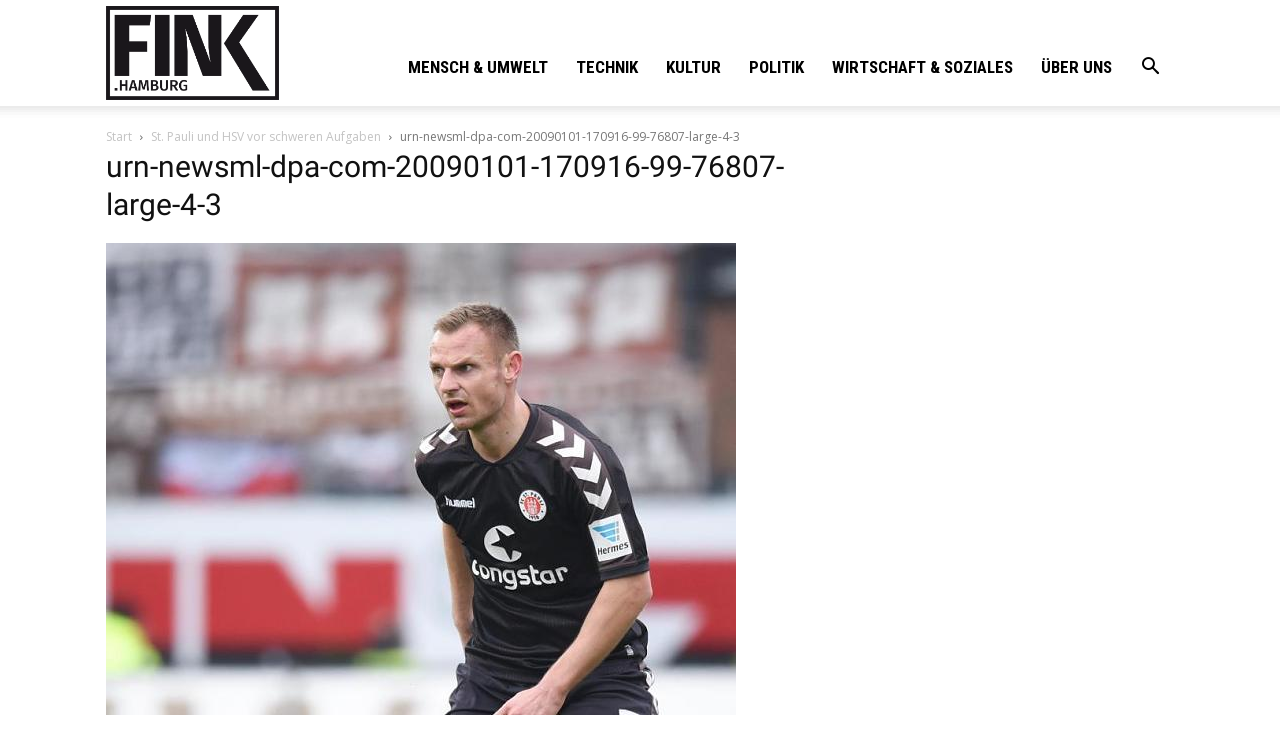

--- FILE ---
content_type: text/html; charset=UTF-8
request_url: https://fink.hamburg/wp/wp-admin/admin-ajax.php?td_theme_name=Newspaper&v=10.3.9.1
body_size: 12
content:
{"20857":54}